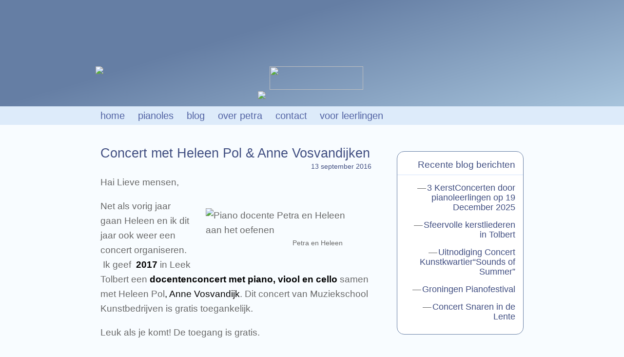

--- FILE ---
content_type: text/html; charset=UTF-8
request_url: https://petrawielemaker.nl/concert-met-heleen/
body_size: 6869
content:
<!DOCTYPE html>
<html lang="nl-NL">
<head>
<meta charset="UTF-8">
<meta name="viewport" content="width=device-width, initial-scale=1">
<link rel="profile" href="http://gmpg.org/xfn/11">


<!-- favicon -->
<link rel="apple-touch-icon" sizes="57x57" href="/apple-icon-57x57.png">
<link rel="apple-touch-icon" sizes="60x60" href="/apple-icon-60x60.png">
<link rel="apple-touch-icon" sizes="72x72" href="/apple-icon-72x72.png">
<link rel="apple-touch-icon" sizes="76x76" href="/apple-icon-76x76.png">
<link rel="apple-touch-icon" sizes="114x114" href="/apple-icon-114x114.png">
<link rel="apple-touch-icon" sizes="120x120" href="/apple-icon-120x120.png">
<link rel="apple-touch-icon" sizes="144x144" href="/apple-icon-144x144.png">
<link rel="apple-touch-icon" sizes="152x152" href="/apple-icon-152x152.png">
<link rel="apple-touch-icon" sizes="180x180" href="/apple-icon-180x180.png">
<link rel="icon" type="image/png" sizes="192x192"  href="/android-icon-192x192.png">
<link rel="icon" type="image/png" sizes="32x32" href="/favicon-32x32.png">
<link rel="icon" type="image/png" sizes="96x96" href="/favicon-96x96.png">
<link rel="icon" type="image/png" sizes="16x16" href="/favicon-16x16.png">
<link rel="manifest" href="/manifest.json">
<meta name="msapplication-TileColor" content="#ffffff">
<meta name="msapplication-TileImage" content="/ms-icon-144x144.png">
<meta name="theme-color" content="#ffffff">
<!-- end favicon -->


<meta name='robots' content='index, follow, max-image-preview:large, max-snippet:-1, max-video-preview:-1' />
	<style>img:is([sizes="auto" i], [sizes^="auto," i]) { contain-intrinsic-size: 3000px 1500px }</style>
	
	<!-- This site is optimized with the Yoast SEO plugin v24.2 - https://yoast.com/wordpress/plugins/seo/ -->
	<title>Concert met Heleen Pol &amp; Anne Vosvandijken - Petra Wielemaker</title>
	<link rel="canonical" href="https://petrawielemaker.nl/concert-met-heleen/" />
	<meta property="og:locale" content="nl_NL" />
	<meta property="og:type" content="article" />
	<meta property="og:title" content="Concert met Heleen Pol &amp; Anne Vosvandijken - Petra Wielemaker" />
	<meta property="og:description" content="Hai Lieve mensen, Net als vorig jaar gaan Heleen en ik dit jaar ook weer een concert organiseren.  Ik geef  2017 in Leek Tolbert een docentenconcert met piano, viool en cello samen met Heleen Pol, Anne Vosvandijk. Dit concert van Muziekschool Kunstbedrijven is gratis toegankelijk. Leuk als je komt! De toegang is gratis." />
	<meta property="og:url" content="https://petrawielemaker.nl/concert-met-heleen/" />
	<meta property="og:site_name" content="Petra Wielemaker" />
	<meta property="article:published_time" content="2016-09-13T10:35:16+00:00" />
	<meta property="article:modified_time" content="2016-11-10T13:09:36+00:00" />
	<meta property="og:image" content="https://petrawielemaker.nl/wp-content/uploads/2016/09/DSC_0003-300x200.jpg" />
	<meta name="author" content="Petra" />
	<meta name="twitter:card" content="summary_large_image" />
	<script type="application/ld+json" class="yoast-schema-graph">{"@context":"https://schema.org","@graph":[{"@type":"WebPage","@id":"https://petrawielemaker.nl/concert-met-heleen/","url":"https://petrawielemaker.nl/concert-met-heleen/","name":"Concert met Heleen Pol & Anne Vosvandijken - Petra Wielemaker","isPartOf":{"@id":"https://petrawielemaker.nl/#website"},"primaryImageOfPage":{"@id":"https://petrawielemaker.nl/concert-met-heleen/#primaryimage"},"image":{"@id":"https://petrawielemaker.nl/concert-met-heleen/#primaryimage"},"thumbnailUrl":"https://petrawielemaker.nl/wp-content/uploads/2016/09/DSC_0003-300x200.jpg","datePublished":"2016-09-13T10:35:16+00:00","dateModified":"2016-11-10T13:09:36+00:00","author":{"@id":"https://petrawielemaker.nl/#/schema/person/a6faa49cae6a1132a06b8b374f3acda9"},"breadcrumb":{"@id":"https://petrawielemaker.nl/concert-met-heleen/#breadcrumb"},"inLanguage":"nl-NL","potentialAction":[{"@type":"ReadAction","target":["https://petrawielemaker.nl/concert-met-heleen/"]}]},{"@type":"ImageObject","inLanguage":"nl-NL","@id":"https://petrawielemaker.nl/concert-met-heleen/#primaryimage","url":"https://petrawielemaker.nl/wp-content/uploads/2016/09/DSC_0003.jpg","contentUrl":"https://petrawielemaker.nl/wp-content/uploads/2016/09/DSC_0003.jpg","width":640,"height":426,"caption":"Petra en Heleen"},{"@type":"BreadcrumbList","@id":"https://petrawielemaker.nl/concert-met-heleen/#breadcrumb","itemListElement":[{"@type":"ListItem","position":1,"name":"Home","item":"https://petrawielemaker.nl/"},{"@type":"ListItem","position":2,"name":"Blog","item":"https://petrawielemaker.nl/nieuws/"},{"@type":"ListItem","position":3,"name":"Concert met Heleen Pol &#038; Anne Vosvandijken"}]},{"@type":"WebSite","@id":"https://petrawielemaker.nl/#website","url":"https://petrawielemaker.nl/","name":"Petra Wielemaker","description":"","potentialAction":[{"@type":"SearchAction","target":{"@type":"EntryPoint","urlTemplate":"https://petrawielemaker.nl/?s={search_term_string}"},"query-input":{"@type":"PropertyValueSpecification","valueRequired":true,"valueName":"search_term_string"}}],"inLanguage":"nl-NL"},{"@type":"Person","@id":"https://petrawielemaker.nl/#/schema/person/a6faa49cae6a1132a06b8b374f3acda9","name":"Petra","url":"https://petrawielemaker.nl/author/petra/"}]}</script>
	<!-- / Yoast SEO plugin. -->


<link rel="alternate" type="application/rss+xml" title="Petra Wielemaker &raquo; feed" href="https://petrawielemaker.nl/feed/" />
<link rel="alternate" type="application/rss+xml" title="Petra Wielemaker &raquo; reacties feed" href="https://petrawielemaker.nl/comments/feed/" />
<link rel="alternate" type="application/rss+xml" title="Petra Wielemaker &raquo; Concert met Heleen Pol &#038; Anne Vosvandijken reacties feed" href="https://petrawielemaker.nl/concert-met-heleen/feed/" />
<script type="text/javascript">
/* <![CDATA[ */
window._wpemojiSettings = {"baseUrl":"https:\/\/s.w.org\/images\/core\/emoji\/15.0.3\/72x72\/","ext":".png","svgUrl":"https:\/\/s.w.org\/images\/core\/emoji\/15.0.3\/svg\/","svgExt":".svg","source":{"concatemoji":"https:\/\/petrawielemaker.nl\/wp-includes\/js\/wp-emoji-release.min.js?ver=6.7.4"}};
/*! This file is auto-generated */
!function(i,n){var o,s,e;function c(e){try{var t={supportTests:e,timestamp:(new Date).valueOf()};sessionStorage.setItem(o,JSON.stringify(t))}catch(e){}}function p(e,t,n){e.clearRect(0,0,e.canvas.width,e.canvas.height),e.fillText(t,0,0);var t=new Uint32Array(e.getImageData(0,0,e.canvas.width,e.canvas.height).data),r=(e.clearRect(0,0,e.canvas.width,e.canvas.height),e.fillText(n,0,0),new Uint32Array(e.getImageData(0,0,e.canvas.width,e.canvas.height).data));return t.every(function(e,t){return e===r[t]})}function u(e,t,n){switch(t){case"flag":return n(e,"\ud83c\udff3\ufe0f\u200d\u26a7\ufe0f","\ud83c\udff3\ufe0f\u200b\u26a7\ufe0f")?!1:!n(e,"\ud83c\uddfa\ud83c\uddf3","\ud83c\uddfa\u200b\ud83c\uddf3")&&!n(e,"\ud83c\udff4\udb40\udc67\udb40\udc62\udb40\udc65\udb40\udc6e\udb40\udc67\udb40\udc7f","\ud83c\udff4\u200b\udb40\udc67\u200b\udb40\udc62\u200b\udb40\udc65\u200b\udb40\udc6e\u200b\udb40\udc67\u200b\udb40\udc7f");case"emoji":return!n(e,"\ud83d\udc26\u200d\u2b1b","\ud83d\udc26\u200b\u2b1b")}return!1}function f(e,t,n){var r="undefined"!=typeof WorkerGlobalScope&&self instanceof WorkerGlobalScope?new OffscreenCanvas(300,150):i.createElement("canvas"),a=r.getContext("2d",{willReadFrequently:!0}),o=(a.textBaseline="top",a.font="600 32px Arial",{});return e.forEach(function(e){o[e]=t(a,e,n)}),o}function t(e){var t=i.createElement("script");t.src=e,t.defer=!0,i.head.appendChild(t)}"undefined"!=typeof Promise&&(o="wpEmojiSettingsSupports",s=["flag","emoji"],n.supports={everything:!0,everythingExceptFlag:!0},e=new Promise(function(e){i.addEventListener("DOMContentLoaded",e,{once:!0})}),new Promise(function(t){var n=function(){try{var e=JSON.parse(sessionStorage.getItem(o));if("object"==typeof e&&"number"==typeof e.timestamp&&(new Date).valueOf()<e.timestamp+604800&&"object"==typeof e.supportTests)return e.supportTests}catch(e){}return null}();if(!n){if("undefined"!=typeof Worker&&"undefined"!=typeof OffscreenCanvas&&"undefined"!=typeof URL&&URL.createObjectURL&&"undefined"!=typeof Blob)try{var e="postMessage("+f.toString()+"("+[JSON.stringify(s),u.toString(),p.toString()].join(",")+"));",r=new Blob([e],{type:"text/javascript"}),a=new Worker(URL.createObjectURL(r),{name:"wpTestEmojiSupports"});return void(a.onmessage=function(e){c(n=e.data),a.terminate(),t(n)})}catch(e){}c(n=f(s,u,p))}t(n)}).then(function(e){for(var t in e)n.supports[t]=e[t],n.supports.everything=n.supports.everything&&n.supports[t],"flag"!==t&&(n.supports.everythingExceptFlag=n.supports.everythingExceptFlag&&n.supports[t]);n.supports.everythingExceptFlag=n.supports.everythingExceptFlag&&!n.supports.flag,n.DOMReady=!1,n.readyCallback=function(){n.DOMReady=!0}}).then(function(){return e}).then(function(){var e;n.supports.everything||(n.readyCallback(),(e=n.source||{}).concatemoji?t(e.concatemoji):e.wpemoji&&e.twemoji&&(t(e.twemoji),t(e.wpemoji)))}))}((window,document),window._wpemojiSettings);
/* ]]> */
</script>
<style id='wp-emoji-styles-inline-css' type='text/css'>

	img.wp-smiley, img.emoji {
		display: inline !important;
		border: none !important;
		box-shadow: none !important;
		height: 1em !important;
		width: 1em !important;
		margin: 0 0.07em !important;
		vertical-align: -0.1em !important;
		background: none !important;
		padding: 0 !important;
	}
</style>
<link rel='stylesheet' id='wp-block-library-css' href='https://petrawielemaker.nl/wp-includes/css/dist/block-library/style.min.css?ver=6.7.4' type='text/css' media='all' />
<style id='classic-theme-styles-inline-css' type='text/css'>
/*! This file is auto-generated */
.wp-block-button__link{color:#fff;background-color:#32373c;border-radius:9999px;box-shadow:none;text-decoration:none;padding:calc(.667em + 2px) calc(1.333em + 2px);font-size:1.125em}.wp-block-file__button{background:#32373c;color:#fff;text-decoration:none}
</style>
<style id='global-styles-inline-css' type='text/css'>
:root{--wp--preset--aspect-ratio--square: 1;--wp--preset--aspect-ratio--4-3: 4/3;--wp--preset--aspect-ratio--3-4: 3/4;--wp--preset--aspect-ratio--3-2: 3/2;--wp--preset--aspect-ratio--2-3: 2/3;--wp--preset--aspect-ratio--16-9: 16/9;--wp--preset--aspect-ratio--9-16: 9/16;--wp--preset--color--black: #000000;--wp--preset--color--cyan-bluish-gray: #abb8c3;--wp--preset--color--white: #ffffff;--wp--preset--color--pale-pink: #f78da7;--wp--preset--color--vivid-red: #cf2e2e;--wp--preset--color--luminous-vivid-orange: #ff6900;--wp--preset--color--luminous-vivid-amber: #fcb900;--wp--preset--color--light-green-cyan: #7bdcb5;--wp--preset--color--vivid-green-cyan: #00d084;--wp--preset--color--pale-cyan-blue: #8ed1fc;--wp--preset--color--vivid-cyan-blue: #0693e3;--wp--preset--color--vivid-purple: #9b51e0;--wp--preset--gradient--vivid-cyan-blue-to-vivid-purple: linear-gradient(135deg,rgba(6,147,227,1) 0%,rgb(155,81,224) 100%);--wp--preset--gradient--light-green-cyan-to-vivid-green-cyan: linear-gradient(135deg,rgb(122,220,180) 0%,rgb(0,208,130) 100%);--wp--preset--gradient--luminous-vivid-amber-to-luminous-vivid-orange: linear-gradient(135deg,rgba(252,185,0,1) 0%,rgba(255,105,0,1) 100%);--wp--preset--gradient--luminous-vivid-orange-to-vivid-red: linear-gradient(135deg,rgba(255,105,0,1) 0%,rgb(207,46,46) 100%);--wp--preset--gradient--very-light-gray-to-cyan-bluish-gray: linear-gradient(135deg,rgb(238,238,238) 0%,rgb(169,184,195) 100%);--wp--preset--gradient--cool-to-warm-spectrum: linear-gradient(135deg,rgb(74,234,220) 0%,rgb(151,120,209) 20%,rgb(207,42,186) 40%,rgb(238,44,130) 60%,rgb(251,105,98) 80%,rgb(254,248,76) 100%);--wp--preset--gradient--blush-light-purple: linear-gradient(135deg,rgb(255,206,236) 0%,rgb(152,150,240) 100%);--wp--preset--gradient--blush-bordeaux: linear-gradient(135deg,rgb(254,205,165) 0%,rgb(254,45,45) 50%,rgb(107,0,62) 100%);--wp--preset--gradient--luminous-dusk: linear-gradient(135deg,rgb(255,203,112) 0%,rgb(199,81,192) 50%,rgb(65,88,208) 100%);--wp--preset--gradient--pale-ocean: linear-gradient(135deg,rgb(255,245,203) 0%,rgb(182,227,212) 50%,rgb(51,167,181) 100%);--wp--preset--gradient--electric-grass: linear-gradient(135deg,rgb(202,248,128) 0%,rgb(113,206,126) 100%);--wp--preset--gradient--midnight: linear-gradient(135deg,rgb(2,3,129) 0%,rgb(40,116,252) 100%);--wp--preset--font-size--small: 13px;--wp--preset--font-size--medium: 20px;--wp--preset--font-size--large: 36px;--wp--preset--font-size--x-large: 42px;--wp--preset--spacing--20: 0.44rem;--wp--preset--spacing--30: 0.67rem;--wp--preset--spacing--40: 1rem;--wp--preset--spacing--50: 1.5rem;--wp--preset--spacing--60: 2.25rem;--wp--preset--spacing--70: 3.38rem;--wp--preset--spacing--80: 5.06rem;--wp--preset--shadow--natural: 6px 6px 9px rgba(0, 0, 0, 0.2);--wp--preset--shadow--deep: 12px 12px 50px rgba(0, 0, 0, 0.4);--wp--preset--shadow--sharp: 6px 6px 0px rgba(0, 0, 0, 0.2);--wp--preset--shadow--outlined: 6px 6px 0px -3px rgba(255, 255, 255, 1), 6px 6px rgba(0, 0, 0, 1);--wp--preset--shadow--crisp: 6px 6px 0px rgba(0, 0, 0, 1);}:where(.is-layout-flex){gap: 0.5em;}:where(.is-layout-grid){gap: 0.5em;}body .is-layout-flex{display: flex;}.is-layout-flex{flex-wrap: wrap;align-items: center;}.is-layout-flex > :is(*, div){margin: 0;}body .is-layout-grid{display: grid;}.is-layout-grid > :is(*, div){margin: 0;}:where(.wp-block-columns.is-layout-flex){gap: 2em;}:where(.wp-block-columns.is-layout-grid){gap: 2em;}:where(.wp-block-post-template.is-layout-flex){gap: 1.25em;}:where(.wp-block-post-template.is-layout-grid){gap: 1.25em;}.has-black-color{color: var(--wp--preset--color--black) !important;}.has-cyan-bluish-gray-color{color: var(--wp--preset--color--cyan-bluish-gray) !important;}.has-white-color{color: var(--wp--preset--color--white) !important;}.has-pale-pink-color{color: var(--wp--preset--color--pale-pink) !important;}.has-vivid-red-color{color: var(--wp--preset--color--vivid-red) !important;}.has-luminous-vivid-orange-color{color: var(--wp--preset--color--luminous-vivid-orange) !important;}.has-luminous-vivid-amber-color{color: var(--wp--preset--color--luminous-vivid-amber) !important;}.has-light-green-cyan-color{color: var(--wp--preset--color--light-green-cyan) !important;}.has-vivid-green-cyan-color{color: var(--wp--preset--color--vivid-green-cyan) !important;}.has-pale-cyan-blue-color{color: var(--wp--preset--color--pale-cyan-blue) !important;}.has-vivid-cyan-blue-color{color: var(--wp--preset--color--vivid-cyan-blue) !important;}.has-vivid-purple-color{color: var(--wp--preset--color--vivid-purple) !important;}.has-black-background-color{background-color: var(--wp--preset--color--black) !important;}.has-cyan-bluish-gray-background-color{background-color: var(--wp--preset--color--cyan-bluish-gray) !important;}.has-white-background-color{background-color: var(--wp--preset--color--white) !important;}.has-pale-pink-background-color{background-color: var(--wp--preset--color--pale-pink) !important;}.has-vivid-red-background-color{background-color: var(--wp--preset--color--vivid-red) !important;}.has-luminous-vivid-orange-background-color{background-color: var(--wp--preset--color--luminous-vivid-orange) !important;}.has-luminous-vivid-amber-background-color{background-color: var(--wp--preset--color--luminous-vivid-amber) !important;}.has-light-green-cyan-background-color{background-color: var(--wp--preset--color--light-green-cyan) !important;}.has-vivid-green-cyan-background-color{background-color: var(--wp--preset--color--vivid-green-cyan) !important;}.has-pale-cyan-blue-background-color{background-color: var(--wp--preset--color--pale-cyan-blue) !important;}.has-vivid-cyan-blue-background-color{background-color: var(--wp--preset--color--vivid-cyan-blue) !important;}.has-vivid-purple-background-color{background-color: var(--wp--preset--color--vivid-purple) !important;}.has-black-border-color{border-color: var(--wp--preset--color--black) !important;}.has-cyan-bluish-gray-border-color{border-color: var(--wp--preset--color--cyan-bluish-gray) !important;}.has-white-border-color{border-color: var(--wp--preset--color--white) !important;}.has-pale-pink-border-color{border-color: var(--wp--preset--color--pale-pink) !important;}.has-vivid-red-border-color{border-color: var(--wp--preset--color--vivid-red) !important;}.has-luminous-vivid-orange-border-color{border-color: var(--wp--preset--color--luminous-vivid-orange) !important;}.has-luminous-vivid-amber-border-color{border-color: var(--wp--preset--color--luminous-vivid-amber) !important;}.has-light-green-cyan-border-color{border-color: var(--wp--preset--color--light-green-cyan) !important;}.has-vivid-green-cyan-border-color{border-color: var(--wp--preset--color--vivid-green-cyan) !important;}.has-pale-cyan-blue-border-color{border-color: var(--wp--preset--color--pale-cyan-blue) !important;}.has-vivid-cyan-blue-border-color{border-color: var(--wp--preset--color--vivid-cyan-blue) !important;}.has-vivid-purple-border-color{border-color: var(--wp--preset--color--vivid-purple) !important;}.has-vivid-cyan-blue-to-vivid-purple-gradient-background{background: var(--wp--preset--gradient--vivid-cyan-blue-to-vivid-purple) !important;}.has-light-green-cyan-to-vivid-green-cyan-gradient-background{background: var(--wp--preset--gradient--light-green-cyan-to-vivid-green-cyan) !important;}.has-luminous-vivid-amber-to-luminous-vivid-orange-gradient-background{background: var(--wp--preset--gradient--luminous-vivid-amber-to-luminous-vivid-orange) !important;}.has-luminous-vivid-orange-to-vivid-red-gradient-background{background: var(--wp--preset--gradient--luminous-vivid-orange-to-vivid-red) !important;}.has-very-light-gray-to-cyan-bluish-gray-gradient-background{background: var(--wp--preset--gradient--very-light-gray-to-cyan-bluish-gray) !important;}.has-cool-to-warm-spectrum-gradient-background{background: var(--wp--preset--gradient--cool-to-warm-spectrum) !important;}.has-blush-light-purple-gradient-background{background: var(--wp--preset--gradient--blush-light-purple) !important;}.has-blush-bordeaux-gradient-background{background: var(--wp--preset--gradient--blush-bordeaux) !important;}.has-luminous-dusk-gradient-background{background: var(--wp--preset--gradient--luminous-dusk) !important;}.has-pale-ocean-gradient-background{background: var(--wp--preset--gradient--pale-ocean) !important;}.has-electric-grass-gradient-background{background: var(--wp--preset--gradient--electric-grass) !important;}.has-midnight-gradient-background{background: var(--wp--preset--gradient--midnight) !important;}.has-small-font-size{font-size: var(--wp--preset--font-size--small) !important;}.has-medium-font-size{font-size: var(--wp--preset--font-size--medium) !important;}.has-large-font-size{font-size: var(--wp--preset--font-size--large) !important;}.has-x-large-font-size{font-size: var(--wp--preset--font-size--x-large) !important;}
:where(.wp-block-post-template.is-layout-flex){gap: 1.25em;}:where(.wp-block-post-template.is-layout-grid){gap: 1.25em;}
:where(.wp-block-columns.is-layout-flex){gap: 2em;}:where(.wp-block-columns.is-layout-grid){gap: 2em;}
:root :where(.wp-block-pullquote){font-size: 1.5em;line-height: 1.6;}
</style>
<link rel='stylesheet' id='petrawielemaker-style-css' href='https://petrawielemaker.nl/wp-content/themes/petrawielemaker%20v2.0/css/style.css?ver=6.7.4' type='text/css' media='all' />
<link rel="https://api.w.org/" href="https://petrawielemaker.nl/wp-json/" /><link rel="alternate" title="JSON" type="application/json" href="https://petrawielemaker.nl/wp-json/wp/v2/posts/29" /><link rel="EditURI" type="application/rsd+xml" title="RSD" href="https://petrawielemaker.nl/xmlrpc.php?rsd" />
<meta name="generator" content="WordPress 6.7.4" />
<link rel='shortlink' href='https://petrawielemaker.nl/?p=29' />
<link rel="alternate" title="oEmbed (JSON)" type="application/json+oembed" href="https://petrawielemaker.nl/wp-json/oembed/1.0/embed?url=https%3A%2F%2Fpetrawielemaker.nl%2Fconcert-met-heleen%2F" />
<link rel="alternate" title="oEmbed (XML)" type="text/xml+oembed" href="https://petrawielemaker.nl/wp-json/oembed/1.0/embed?url=https%3A%2F%2Fpetrawielemaker.nl%2Fconcert-met-heleen%2F&#038;format=xml" />
<link rel="pingback" href="https://petrawielemaker.nl/xmlrpc.php"></head>

<body class="post-template-default single single-post postid-29 single-format-standard">
<div id="page" class="site">
	<header id="masthead" class="site-header" role="banner">
		<div class="content-width">
			<img class="heading-logo" src="https://petrawielemaker.nl/wp-content/themes/petrawielemaker%20v2.0/svg/petrawielemaker_logo2.svg">
			<div class="heading-naast-logo">
				<img class="heading-noten" src="https://petrawielemaker.nl/wp-content/themes/petrawielemaker%20v2.0/img/noten003_white.png">
				<img class="heading-text" src="https://petrawielemaker.nl/wp-content/themes/petrawielemaker%20v2.0/svg/piano_spelen_met_plezier002.svg">
			</div>
		</div><!-- .site-branding -->
		<nav id="site-navigation" class="main-navigation" role="navigation">
			<div class="menu-menupetrawielemaker-container"><ul id="primary-menu" class="menu"><li id="menu-item-14" class="menu-item menu-item-type-post_type menu-item-object-page menu-item-home menu-item-14"><a href="https://petrawielemaker.nl/">Home</a></li>
<li id="menu-item-17" class="menu-item menu-item-type-post_type menu-item-object-page menu-item-17"><a href="https://petrawielemaker.nl/pianoles/">Pianoles</a></li>
<li id="menu-item-15" class="menu-item menu-item-type-post_type menu-item-object-page current_page_parent menu-item-15"><a href="https://petrawielemaker.nl/nieuws/">Blog</a></li>
<li id="menu-item-16" class="menu-item menu-item-type-post_type menu-item-object-page menu-item-16"><a href="https://petrawielemaker.nl/over-petra/">Over Petra</a></li>
<li id="menu-item-19" class="menu-item menu-item-type-post_type menu-item-object-page menu-item-19"><a href="https://petrawielemaker.nl/contact/">Contact</a></li>
<li id="menu-item-22" class="menu-item menu-item-type-post_type menu-item-object-page menu-item-22"><a href="https://petrawielemaker.nl/voor-cursisten/">Voor Leerlingen</a></li>
</ul></div>		</nav><!-- #site-navigation -->
	</header><!-- #masthead -->

	<div id="content" class="site-content">
	<div id="primary" class="content-area">
		<main id="main" class="site-main" role="main">

		<article id="post-29" class="post-29 post type-post status-publish format-standard hentry category-uncategorized">
	<header class="entry-header">
		<h1 class="entry-title">Concert met Heleen Pol &#038; Anne Vosvandijken</h1>		<div class="entry-meta">
			<span class="posted-on"><span class="screen-reader-text">Posted on </span><a href="https://petrawielemaker.nl/concert-met-heleen/" rel="bookmark"><time class="entry-date published" datetime="2016-09-13T12:35:16+02:00">13 september 2016</time><time class="updated" datetime="2016-11-10T15:09:36+01:00">10 november 2016</time></a></span>		</div><!-- .entry-meta -->
			</header><!-- .entry-header -->

	<div class="entry-content">
		<p>Hai Lieve mensen,</p>
<figure id="attachment_30" aria-describedby="caption-attachment-30" style="width: 300px" class="wp-caption alignright"><img fetchpriority="high" decoding="async" class="size-medium wp-image-30" src="https://petrawielemaker.nl/wp-content/uploads/2016/09/DSC_0003-300x200.jpg" alt="Piano docente Petra en Heleen aan het oefenen" width="300" height="200" srcset="https://petrawielemaker.nl/wp-content/uploads/2016/09/DSC_0003-300x200.jpg 300w, https://petrawielemaker.nl/wp-content/uploads/2016/09/DSC_0003.jpg 640w" sizes="(max-width: 300px) 100vw, 300px" /><figcaption id="caption-attachment-30" class="wp-caption-text">Petra en Heleen</figcaption></figure>
<p>Net als vorig jaar gaan Heleen en ik dit jaar ook weer een concert organiseren.  Ik geef  <span style="color: #000000;"><strong>2017</strong></span> in Leek Tolbert een <span style="color: #000000;"><strong>docentenconcert met piano, viool en cello</strong></span> samen met Heleen Pol<span style="color: #000000;">, Anne Vosvandijk</span>. Dit concert van Muziekschool Kunstbedrijven is gratis toegankelijk.</p>
<p>Leuk als je komt! De toegang is gratis.</p>
	</div><!-- .entry-content -->

	<footer class="entry-footer">
			</footer><!-- .entry-footer -->
</article><!-- #post-## -->

	<nav class="navigation post-navigation" aria-label="Berichten">
		<h2 class="screen-reader-text">Bericht navigatie</h2>
		<div class="nav-links"><div class="nav-previous"><a href="https://petrawielemaker.nl/bij-de-opera/" rel="prev">Bij de opera</a></div><div class="nav-next"><a href="https://petrawielemaker.nl/concert-tenna/" rel="next">Concert Tenna</a></div></div>
	</nav>
		</main><!-- #main -->
	</div><!-- #primary -->


<aside id="secondary" class="widget-area" role="complementary">
	
		<section id="recent-posts-2" class="widget widget_recent_entries">
		<h2 class="widget-title">Recente blog berichten</h2>
		<ul>
											<li>
					<a href="https://petrawielemaker.nl/3-kerstconcerten-door-pianoleerlingen-op-19-december-2025/">3 KerstConcerten door pianoleerlingen op 19 December 2025</a>
									</li>
											<li>
					<a href="https://petrawielemaker.nl/sfeervolle-kerstliederen-in-tolbert/">Sfeervolle kerstliederen in Tolbert</a>
									</li>
											<li>
					<a href="https://petrawielemaker.nl/uitnodiging-concert-kunstkwartiersounds-of-summer/">Uitnodiging Concert Kunstkwartier“Sounds of Summer”</a>
									</li>
											<li>
					<a href="https://petrawielemaker.nl/groningen-pianofestival/">Groningen Pianofestival</a>
									</li>
											<li>
					<a href="https://petrawielemaker.nl/concert-snaren-in-de-lente/">Concert Snaren in de Lente</a>
									</li>
					</ul>

		</section></aside><!-- #secondary -->
		</div><!-- #content -->
		<footer id="colophon" class="site-footer" role="contentinfo">
			<div class="site-info">
				<div id="text-2" class="widget widget_text"><h4 class="widgettitle">Contact</h4>			<div class="textwidget"><p>Petra Wielemaker<br />
t: 06-20519790<br />
e: petrapianoles@gmail.com<br />
Het KunstKwartier</p>
</div>
		</div>				<div id="text-3" class="widget widget_text"><h4 class="widgettitle">Leslocaties</h4>			<div class="textwidget"><p>Muziekschool 'het KunstKwartier':<br />
Leek, VMBO Oldenborg, Waezenburglaan 51<br />
Zuidhorn, Cultureel Centrum, Jellemaweg 3</p>
<p><a href='https://petrawielemaker.nl/privacy-statement/' style="color:white;">Privacy verklaring</a></p>
</div>
		</div>			</div>
		</footer><!-- #colophon -->
	</div><!-- #page -->

<script type="text/javascript" src="https://petrawielemaker.nl/wp-content/themes/petrawielemaker%20v2.0/js/navigation.js?ver=20151215" id="petrawielemaker-navigation-js"></script>
<script type="text/javascript" src="https://petrawielemaker.nl/wp-content/themes/petrawielemaker%20v2.0/js/skip-link-focus-fix.js?ver=20151215" id="petrawielemaker-skip-link-focus-fix-js"></script>

</body>
</html>


--- FILE ---
content_type: text/css
request_url: https://petrawielemaker.nl/wp-content/themes/petrawielemaker%20v2.0/css/style.css?ver=6.7.4
body_size: 4928
content:
@charset "UTF-8";
/*!
Theme Name: PetraWielemaker
Theme URI: http://underscores.me/
Author: René Banus
Author URI: http://sitebyrene.com
Description: Description
Version: 2.0.0
License: GNU General Public License v2 or later
License URI: http://www.gnu.org/licenses/gpl-2.0.html
Text Domain: petrawielemaker
Tags:

This theme, like WordPress, is licensed under the GPL.
Use it to make something cool, have fun, and share what you've learned with others.

PetraWielemaker is based on Underscores http://underscores.me/, (C) 2012-2016 Automattic, Inc.
Underscores is distributed under the terms of the GNU GPL v2 or later.


/*--------------------------------------------------------------
# Typography
--------------------------------------------------------------*/
@font-face {
  font-family: 'Noah-Regular';
  src: url("../font/noah/Noah-Regular.eot");
  src: url("../font/noah/Noah-Regular.eot?#iefix") format("embedded-opentype"), url("../font/noah/Noah-Regular.woff2") format("woff2"), url("../font/noah/Noah-Regular.woff") format("woff"), url("../font/noah/Noah-Regular.ttf") format("truetype"), url("../font/noah/Noah-Regular.svg#Now-Regular") format("svg");
  font-weight: normal;
  font-style: normal; }

@font-face {
  font-family: 'Noah-Bold';
  src: url("../font/noah/Noah-Bold.eot");
  src: url("../font/noah/Noah-Bold.eot?#iefix") format("embedded-opentype"), url("../font/noah/Noah-Bold.woff2") format("woff2"), url("../font/noah/Noah-Bold.woff") format("woff"), url("../font/noah/Noah-Bold.ttf") format("truetype"), url("../font/noah/Noah-Bold.svg#Noah-Bold") format("svg");
  font-weight: normal;
  font-style: normal; }

html {
  box-sizing: border-box;
}

body {
  margin: 0;
}

*, *:before, *:after {
  box-sizing: inherit;
}

body,
button,
input,
select,
textarea {
  color: #676767;
  font-family: "Noah-Regular", Helvetica, Arial, sans-serif;
  font-weight: 100;
  font-size: 16px;
  font-size: 1rem;
  line-height: 1.6; }

h1, h2, h3, h4, h5, h6 {
  font-family: "Noah-Regular", sans-serif;
  font-weight: 300;
  color: #404e81;
  margin-top: 2.7rem;
  margin-bottom: 0;
  clear: both;
  font-size: 27.2px;
  font-size: 1.7rem; 
  line-height: 1.1;
}

h1::first-letter, 
h2::first-letter,  
h3::first-letter,  
h4::first-letter  
{
  text-transform:uppercase;
}

.entry-content {
  font-size: 19.2px;
  font-size: 1.2rem; }

dfn, cite, em, i {
  font-style: italic; }

blockquote {
  margin: 0 1.5em; }

address {
  margin: 0 0 1.5em; }

pre {
  background: #fdf9f5;
  font-family: "Courier 10 Pitch", Courier, monospace;
  font-size: 15px;
  font-size: 0.9375rem;
  line-height: 1.5;
  margin-bottom: 1.6em;
  max-width: 100%;
  overflow: auto;
  padding: 1.6em; }

abbr, acronym {
  border-bottom: 1px dotted #666;
  cursor: help; }

mark, ins {
  background: #fdf9f5;
  text-decoration: none; }

big {
  font-size: 125%; }

.wp-caption-text {
  font-size: 75%; }

/*--------------------------------------------------------------
# Elements
--------------------------------------------------------------*/
html {
  box-sizing: border-box; }

*,
*:before,
*:after {
  box-sizing: inherit; }

body {
  /* background: #FFF; */
  background-color: #F3F9FF;
  background-color: #f8fcff;
  /* Fallback for when there is no custom background color defined. */ }

p {
  margin-top: 0.3em; }

blockquote, q {
  quotes: "" ""; }
  blockquote:before, blockquote:after, q:before, q:after {
    content: ""; }

img {
  height: auto;
  /* Make sure images are scaled correctly. */
  max-width: 100%;
  /* Adhere to container width. */ }

table {
  margin: 0 0 1.5em;
  width: 100%; }

ul, ol {
  margin: 0 0 1.5em 3em; }

ul {
  list-style: disc; }

ol {
  list-style: decimal; }

li > ul, li > ol {
  margin-bottom: 0;
  margin-left: 1.5em; }

dt {
  font-weight: bold; }

dd {
  margin: 0 1.5em 1.5em; }

.wp-block-button__link {
  background-color: #637ea4;
  border-radius: 10px;
}

.wp-block-embed.is-type-video {
  margin-left: 0;
}


/*--------------------------------------------------------------
# Content
--------------------------------------------------------------*/
.content-area {
  float: left;
  width: 64%; }

@media screen and (max-width: 960px) {
  .content-area {
    float: none;
    width: 100%; }
  article.page .entry-content h1:first-child {
    margin-top: 1rem; } }

@media screen and (max-width: 415px) {
  article.page .entry-content h1 {
    font-size: 19.2px;
    font-size: 1.2rem;
    font-weight: 600; } }

article.post h2 a {
  text-decoration: none;
  color: #404e81; }
  article.post h2 a:hover {
    text-decoration: underline; }
  article.post h2 a:visited {
    color: #404e81; }

.entry-meta {
  text-align: right; }

.posted-on a {
  text-decoration: none;
  color: #404e81;
  font-size: 14.4px;
  font-size: 0.9rem; }
  .posted-on a:hover {
    text-decoration: underline; }
  .posted-on a:visited {
    color: #404e81; }

footer.entry-footer {
  font-size: 16px;
  font-size: 1rem;
  margin-left: 0.2em;
  text-transform: lowercase; }
  footer.entry-footer a {
    color: #676767; }

aside.widget-area {
  float: right;
  width: 30%;
  margin-left: 5%;
  margin-top: 3.4rem; }

@media screen and (max-width: 960px) {
  aside.widget-area {
    float: none;
    width: 100%;
    margin-left: 0;
    margin-top: 0; } }

section.widget {
  max-width: 550px;
  font-family: "Noah-Regular", Helvetica, Arial, sans-serif;
  font-weight: 300;
  text-align: right;
  font-size: 1.1rem;
  /* padding: 0 0 0.5rem 1rem; */
  list-style: none;
  border: 1px solid  #657EA4;
  border-radius: 15px; 
  background-color: #f8fcff; 
  background-color: #fff;
}

@media screen and (max-width: 960px) {
  section.widget {
    float: right; }
    section.widget:nth-child(odd) {
      margin-right: 1rem; }
    section.widget:nth-child(even) {
      margin-right: 1rem; }
  section.widget h2.widget-title {
    margin-top: 1rem; } }

section.widget h2, section.widget div.ewd-feup-widget-title {
  font-family: "Noah-Regular", Helvetica, Arial, sans-serif;
  font-weight: 400;
  font-size: 1.2rem;
  /* line-height: 1; */
  text-align: right;
  color: #404e81;
  padding: 0 1rem 0.6rem 1rem;
  margin-top: 1rem;
  margin-bottom: 1rem; 
  border-bottom: 1px solid #d4e4fc;
}
/* 
section.widget::after {
  content: '';
  background: url(../img/toetsen.png);
  background-size: cover;
  width: 35px; 
  height: 35px; 
  display: inline-block;
  position: relative;
  left: -20%;
  top: 25px;
}  

*/

/* section.widget img.piano {
  float: right;
  margin-top: -0.1em;
  margin-right: -0.6em;
  width: 40px; } */

section.widget ul {
  margin-left: 0 !important;
  /* padding-left: 1rem; */
  padding-right: 1rem;
  list-style-type: none;
  /* list-style-image: url(../img/piano_icon.png); */
  /* -webkit-margin-before: 0; */
  /* -webkit-margin-after: 0; */
  /* margin-start: 0; */
  /* -webkit-margin-end: 0; } */
}

section.widget ul li {
  margin-bottom: 1rem;
  line-height: 1.15;
}

section.widget ul li:before {
  content: '\2014';
  /* content: '\25B6'; */
  position: absolute;
  margin-left: -20px;
}

section.widget ul a {
  text-decoration: none;
  color: #404e81;
}
  section.widget ul a:hover {
    text-decoration: underline; }
  section.widget ul a:visited {
    color: #404e81; }

.entry-content div.wpmem_login legend {
  font-size: 16px;
  font-size: 1rem; }

table.sheet-music-table {
  width: 95%;
  font-family: "Noah-Regular", Helvetica, Arial, sans-serif;
  font-weight: normal;
  border: 1px solid #9dadeb; }

table.sheet-music-table td {
  padding: 0.5rem 1rem;
  margin-left: -1rem;
  margin-bottom: 0.5rem;
  text-align: left;
  font-size: 16px;
  font-size: 1rem; }

table.sheet-music-table thead {
  background-color: #9dadeb;
  color: white;
  text-shadow: 0 0 3px #4d4d4d; }

table.sheet-music-table tbody td a {
  text-decoration: underline;
  color: #676767; }
  table.sheet-music-table tbody td a:visited {
    color: #676767; }
  table.sheet-music-table tbody td a:hover {
    text-decoration: none; }

table.sheet-music-table tbody tr:nth-child(even) {
  background-color: #f2f4fc; }

.single-piece .piece-meta span,
.archive-piece .piece-meta span {
  font-size: 14.4px;
  font-size: 0.9rem;
  padding-right: 0.5em; }

.piece-contents .download-box a.button {
  float: right;
  background-color: #9dadeb;
  text-shadow: 0 0 3px #4d4d4d;
  box-shadow: 1px 1px 3px #4d4d4d;
  border: none;
  color: white; }
  .piece-contents .download-box a.button:hover {
    background-color: #aab8ee; }
  .piece-contents .download-box a.button:active {
    box-shadow: 0 0 1px #9dadeb; }

/*--------------------------------------------------------------
## Header for all pages
--------------------------------------------------------------*/
header.site-header {
    width: 100%;
    background: #657EA4;
    background: linear-gradient(163.29deg, #657EA4 33.81%, #C3E1F3 119.4%);
    height: 16rem;
    display: flex;
    flex-direction: column;
    /* align-items: flex-end; */
    justify-content: flex-end;
}


div.content-width {
  max-width: 900px;
  width: 100%;
  margin: 0 auto;
  display: flex;
  justify-content: flex-start;
  flex-wrap: wrap;
}

header.site-header div.content-width,
nav.main-navigation ul {
  max-width: 900px;
  margin: 0 auto; }

nav.main-navigation ul {
  position: relative; }

img.heading-logo {
  width: 20rem;
  margin-left: -0.6em;
  margin-bottom: 0.6rem;
  /* margin-top: 2em; */
  /*  transform: rotate(-1deg);  */
}

.heading-naast-logo {
  align-self: flex-end;
  display: flex;
  flex-direction: column;
  justify-content: space-between;
  align-items: center;
}

img.heading-noten {
  width: 12rem;
  height: 3.0rem;
  margin-left: 0.8rem;
  margin-bottom: 0.2rem;
}

img.heading-text {
  width: 15rem;
  margin-left: 0.8rem;
  margin-bottom: 0.9rem;
}

header.site-header p {
  /* font-family: "Raleway", sans-serif;
  font-weight: 200;
  color: #ebd99b;
  text-shadow: 0 0 2px #1a1a1a;
  font-size: 32.8px;
  font-size: 2.05rem;
  margin-bottom: 0.4em;  */
}

nav.main-navigation ul::before {
  content: " ";
  position: absolute;
  right: -20px;
  right: 0px;
  bottom: 0rem;
  width: 207px;
  height: 235px;
  background-image: url("../img/petrawielemaker_portret3.png");
  background-size: 207px 245px; }

@media screen and (max-width: 750px) {
  header.site-header div.content-width {
    text-align: center;
    flex-direction: column;
    justify-content: start; 
  }
  img.heading-logo {
    align-self: center;
    margin-left: 0;
    margin-bottom: 0;
  }
  .heading-naast-logo {
    width: 19rem;
    max-width: 80vw;
    margin-top: 0.5rem;
    margin-bottom: 0rem;
    margin-left: 0;
    margin-right: 0;
    padding-right: 1.3rem;
    align-self: center;
  }

  img.heading-noten {
    display: none;
  }
  
  header.site-header p {
    font-size: 5vw;
    color: #f9f49c;
    text-shadow: none; }
  nav.main-navigation ul::before {
    background-image: none;
    z-index: -100; } 
  }

@media screen and (max-width: 415px) {
  header.site-header p {
    margin-top: 0; } }

/*--------------------------------------------------------------
## Navigation
--------------------------------------------------------------*/
.main-navigation {
  background-color: #DDEBFA;
  width: 100%; }

.main-navigation div ul {
  padding-top: 0.2rem;
  padding-bottom: 0.2rem;
}

.main-navigation a {
  color: #5162A3;
  font-family: "Noah-Regular", Helvetica, Arial, sans-serif;
  font-weight: 300;
  font-size: 20px;
  font-size: 1.25rem;
  text-decoration: none;
  text-transform: lowercase; }
  .main-navigation a:visited {
  color: #5162A3; 
  color: #647fa4;
  }
  .main-navigation a:hover, .main-navigation a :focus, .main-navigation a :active {
  color: #5162A3;
  color: #647fa4;
    text-decoration: underline; }
  .main-navigation a:focus {
    outline: thin dotted; }
  .main-navigation a:hover, .main-navigation a :active {
    outline: 0; }

@media screen and (max-width: 415px) {
  .main-navigation a {
    font-size: 17.6px;
    font-size: 1.1rem; } }

@media screen and (max-width: 750px) {
  .main-navigation ul {
    text-align: center; }
  .main-navigation ul li {
    line-height: 1; } }

.main-navigation ul li {
  color: #5162A3;
  color: #647fa4;
  display: inline;
  padding-right: 1.3em;
  font-size: 17.6px;
  font-size: 1.1rem;
  font-family: sans-serif;
  font-weight: normal; }

.main-navigation ul li.current_page_item {
  text-decoration: underline; }

.comment-navigation,
.posts-navigation,
.post-navigation {
  font-size: 14.4px;
  font-size: 0.9rem;
  color: #5162A3; }
  .site-main .comment-navigation, .site-main
  .posts-navigation, .site-main
  .post-navigation {
    margin: 0 0 1.5em;
    overflow: hidden; }
  .comment-navigation .nav-previous,
  .posts-navigation .nav-previous,
  .post-navigation .nav-previous {
    float: left;
    width: 50%; }
    .comment-navigation .nav-previous:before,
    .posts-navigation .nav-previous:before,
    .post-navigation .nav-previous:before {
      content: "\000AB\000A0"; }
  .comment-navigation .nav-next,
  .posts-navigation .nav-next,
  .post-navigation .nav-next {
    float: right;
    text-align: right;
    width: 50%; }
    .comment-navigation .nav-next:after,
    .posts-navigation .nav-next:after,
    .post-navigation .nav-next:after {
      content: "\000A0\000BB"; }
  .comment-navigation a,
  .posts-navigation a,
  .post-navigation a {
    color: #5162A3; }
    .comment-navigation a:hover,
    .posts-navigation a:hover,
    .post-navigation a:hover {
      text-decoration: none; }

/*--------------------------------------------------------------
## Page layout definition
--------------------------------------------------------------*/
div.content-width {
  padding-left: 1em;
  padding-right: 1em; }

nav.main-navigation ul {
  padding-left: 1em;
  padding-right: 1em; }

.site-content {
  max-width: 900px !important;
  margin: 0 auto;
  padding: 0 1em; }

/*--------------------------------------------------------------
## Footer (mainpage)
--------------------------------------------------------------*/
footer.site-footer {
  margin-top: 2em;
  padding-top: 3rem;
  background: linear-gradient(343.34deg, #657EA4 -6.48%, #C3E1F3 100.96%);
  position: static;
  font-size: 16px;
  font-size: 1rem;
  color: white;
}

/* Piano toetsen */
/* .site-footer::before {
  content: '';
  background-image: url(../img/toetsen.png);
  background-size: contain;
  width: 40px;
  height: 40px;
  display: inline-block;
  position: relative;
  top: -3.8rem;
  left: calc(50% - 20px);
} */


footer div.site-info {
  max-width: 900px !important;
  padding: 0 1em;
  min-height: 230px;
  margin: 0 auto;
  display: flex;
  justify-content: space-between;
  flex-wrap: wrap;
}

footer div.widget_text  {
  /* margin-top: 3rem; */
}

footer div.widget_text p {
  margin-bottom: 0;
  margin-top: 0;
}

footer div.widget_text p a{
  color: inherit;
}

@media screen and (max-width: 750px) {
  footer div.site-info {
    justify-content: center;
    flex-direction: column;
  }

  footer div.widget_text {
    text-align: center;
  }

}


footer .widgettitle {
  /* margin-top: 2em; */
  font-size: 19.2px;
  font-size: 1.2rem; 
}

footer h4.widgettitle {
  margin-top: 0rem;
}



/*--------------------------------------------------------------
## Overwrite styles for FEUP Leerlingen Front End Users
--------------------------------------------------------------*/
.feup-pure-control-group {
  margin-bottom: 0 !important;
  padding: 5px 10px !important;
  padding-left: 0 !important; }

.feup-pure-control-group label {
  width: 8.5rem !important;
  text-align: left;
  padding: 0 !important;
  margin-bottom: 0 !important; }

label.ewd-feup-field-label {
  text-align: left !important;
  padding-left: 0 !important;
  padding-bottom: 2px !important; }

.ewd-feup-text-input {
  display: inline !important; }

/*--------------------------------------------------------------
## Printen contract formulier
--------------------------------------------------------------*/
#handleiding {
  color: #676767;
  font-size: 1.2rem;
  padding: 0.8rem 0;
  margin: 1rem;
  border-bottom: 1px solid red;
  border-top: 1px solid red;
  text-align: center; }

@media print {
  #handleiding {
    display: none !important; } }

/*--------------------------------------------------------------
## Bonus CSS from underscore
--------------------------------------------------------------*/
/*--------------------------------------------------------------
## Posts and pages
--------------------------------------------------------------*/
.sticky {
  display: block; }

.hentry {
  margin: 0 0 6rem; 
}

.hentry::after {
  content: '';
  margin-top: 2rem;
  background-image: url(../img/noten003_blue.png);
  background-size: contain;
  background-repeat: no-repeat;
  width: 125px;
  height: 30px;
  display: inline-block;
  position: relative;
  left: calc(50% - 100px);
  /* top: 25px; */
}

.byline,
.updated:not(.published) {
  display: none; }

.single .byline,
.group-blog .byline {
  display: inline; }

.page-links {
  clear: both;
  margin: 0 0 1.5em; }

/*--------------------------------------------------------------
## Comments
--------------------------------------------------------------*/
.comment-content a {
  word-wrap: break-word; }

.bypostauthor {
  display: block; }

.widget {
  margin: 0 0 1.5em;
  /* Make sure select elements fit in widgets. */ }
  .widget select {
    max-width: 100%; }

button,
input[type="button"],
input[type="reset"],
input[type="submit"] {
  border: 1px solid;
  border-color: #ccc #ccc #bbb;
  border-radius: 3px;
  background: #fdf9f5;
  box-shadow: inset 0 1px 0 rgba(255, 255, 255, 0.5), inset 0 15px 17px rgba(255, 255, 255, 0.5), inset 0 -5px 12px rgba(0, 0, 0, 0.05);
  color: rgba(0, 0, 0, 0.8);
  font-size: 17.6px;
  font-size: 1.1rem;
  font-weight: 300;
  line-height: 1;
  padding: .6em 1em .4em;
  text-shadow: 0 1px 0 rgba(255, 255, 255, 0.8); }
  button:hover,
  input[type="button"]:hover,
  input[type="reset"]:hover,
  input[type="submit"]:hover {
    border-color: #ccc #bbb #aaa;
    box-shadow: inset 0 1px 0 rgba(255, 255, 255, 0.8), inset 0 15px 17px rgba(255, 255, 255, 0.8), inset 0 -5px 12px rgba(0, 0, 0, 0.02); }
  button:active, button:focus,
  input[type="button"]:active,
  input[type="button"]:focus,
  input[type="reset"]:active,
  input[type="reset"]:focus,
  input[type="submit"]:active,
  input[type="submit"]:focus {
    border-color: #aaa #bbb #bbb;
    box-shadow: inset 0 -1px 0 rgba(255, 255, 255, 0.5), inset 0 2px 5px rgba(0, 0, 0, 0.15); }

input[type="text"],
input[type="email"],
input[type="url"],
input[type="password"],
input[type="search"],
input[type="number"],
input[type="tel"],
input[type="range"],
input[type="date"],
input[type="month"],
input[type="week"],
input[type="time"],
input[type="datetime"],
input[type="datetime-local"],
input[type="color"],
textarea {
  color: #5162A3;
  border: 1px solid #ccc;
  border-radius: 3px;
  padding: 3px; }
  input[type="text"]:focus,
  input[type="email"]:focus,
  input[type="url"]:focus,
  input[type="password"]:focus,
  input[type="search"]:focus,
  input[type="number"]:focus,
  input[type="tel"]:focus,
  input[type="range"]:focus,
  input[type="date"]:focus,
  input[type="month"]:focus,
  input[type="week"]:focus,
  input[type="time"]:focus,
  input[type="datetime"]:focus,
  input[type="datetime-local"]:focus,
  input[type="color"]:focus,
  textarea:focus {
    color: #111; }

select {
  border: 1px solid #ccc; }

textarea {
  width: 100%; }

/* Text meant only for screen readers. */
.screen-reader-text {
  clip: rect(1px, 1px, 1px, 1px);
  position: absolute !important;
  height: 1px;
  width: 1px;
  overflow: hidden; }
  .screen-reader-text:focus {
    background-color: #fdf9f5;
    border-radius: 3px;
    box-shadow: 0 0 2px 2px rgba(0, 0, 0, 0.6);
    clip: auto !important;
    color: black;
    display: block;
    font-size: 14px;
    font-size: 0.875rem;
    font-weight: bold;
    height: auto;
    left: 5px;
    line-height: normal;
    padding: 15px 23px 14px;
    text-decoration: none;
    top: 5px;
    width: auto;
    z-index: 100000;
    /* Above WP toolbar. */ }

/* Do not show the outline on the skip link target. */
#content[tabindex="-1"]:focus {
  outline: 0; }

.alignleft {
  display: inline;
  float: left;
  margin-right: 1.5em; }

.alignright {
  display: inline;
  float: right;
  margin-left: 1.5em; }

.aligncenter {
  clear: both;
  display: block;
  margin-left: auto;
  margin-right: auto; }

.clear:before,
.clear:after,
.entry-content:before,
.entry-content:after,
.comment-content:before,
.comment-content:after,
.site-header:before,
.site-header:after,
.site-content:before,
.site-content:after,
.site-footer:before,
.site-footer:after {
  content: "";
  display: table;
  table-layout: fixed; }

.clear:after,
.entry-content:after,
.comment-content:after,
.site-header:after,
.site-content:after,
.site-footer:after {
  clear: both; }

/* Globally hidden elements when Infinite Scroll is supported and in use. */
.infinite-scroll .posts-navigation,
.infinite-scroll.neverending .site-footer {
  /* Theme Footer (when set to scrolling) */
  display: none; }

/* When Infinite Scroll has reached its end we need to re-display elements that were hidden (via .neverending) before. */
.infinity-end.neverending .site-footer {
  display: block; }

.page-content .wp-smiley,
.entry-content .wp-smiley,
.comment-content .wp-smiley {
  border: none;
  margin-bottom: 0;
  margin-top: 0;
  padding: 0; }

/* Make sure embeds and iframes fit their containers. */
embed,
iframe,
object {
  max-width: 100%; }

/*--------------------------------------------------------------
## Captions
--------------------------------------------------------------*/
.wp-caption {
  margin-bottom: 1.5em;
  max-width: 100%; }
  .wp-caption img[class*="wp-image-"] {
    display: block;
    margin-left: auto;
    margin-right: auto; }
  .wp-caption .wp-caption-text {
    margin: 0 1.3em; }

.wp-caption-text {
  text-align: right; }

/*--------------------------------------------------------------
## Galleries
--------------------------------------------------------------*/
.gallery {
  margin-bottom: 1.5em; }

.gallery-item {
  display: inline-block;
  text-align: center;
  vertical-align: top;
  width: 100%; }
  .gallery-columns-2 .gallery-item {
    max-width: 50%; }
  .gallery-columns-3 .gallery-item {
    max-width: 33.33%; }
  .gallery-columns-4 .gallery-item {
    max-width: 25%; }
  .gallery-columns-5 .gallery-item {
    max-width: 20%; }
  .gallery-columns-6 .gallery-item {
    max-width: 16.66%; }
  .gallery-columns-7 .gallery-item {
    max-width: 14.28%; }
  .gallery-columns-8 .gallery-item {
    max-width: 12.5%; }
  .gallery-columns-9 .gallery-item {
    max-width: 11.11%; }

.gallery-caption {
  display: block; }
